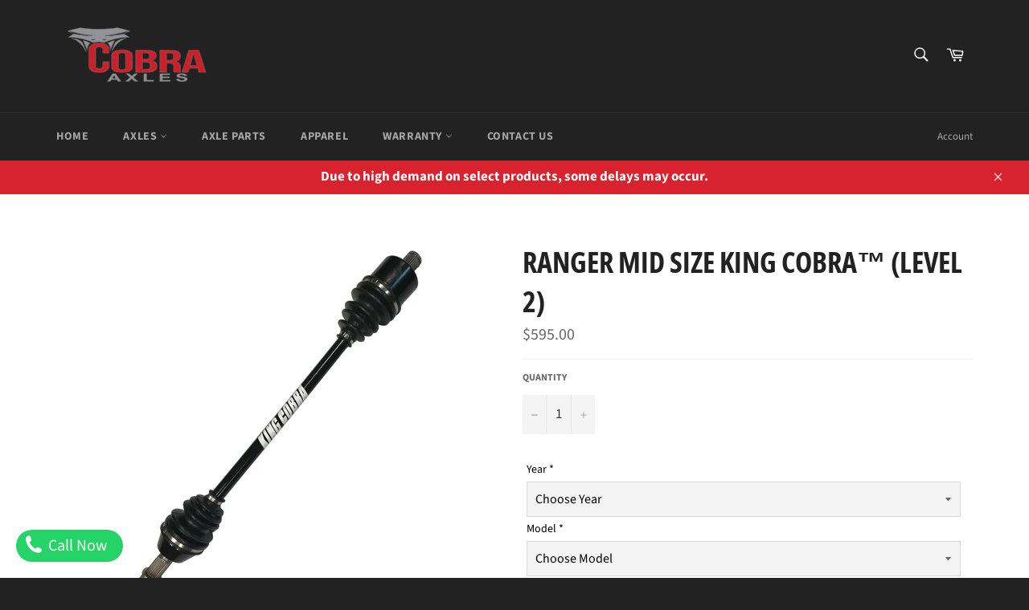

--- FILE ---
content_type: text/css
request_url: https://apps.trustifyreview.app/facebook-reviews/assets/css/ot-style.css?v=13
body_size: -140
content:
.all-link{
    margin-top: 40px;
    padding-bottom: 20px;
}
.ot-facebook-reviews{
    margin: auto;
}
.ot-facebook-reviews .images_review img, .ot-facebook-reviews .carousel-indicators img{
	object-fit: cover;
}
.list-view .ot-review-items{
    text-align:center;
    margin-bottom:20px;
}
.slide-view-single .ot-review-items{
    text-align:center;
} 
.slide-view-single .ot-review-comment {margin-top:20px;}
.all-link {text-align: center;}
.carousel-indicators .active { 
    background-color: #000 !important;
}
.border-right-none{
    border-right: none;
} 
.orgalizedList .ot-rating img{
    border-radius: 0px !important;
}
blockquote{
    border-left: none !important;
}